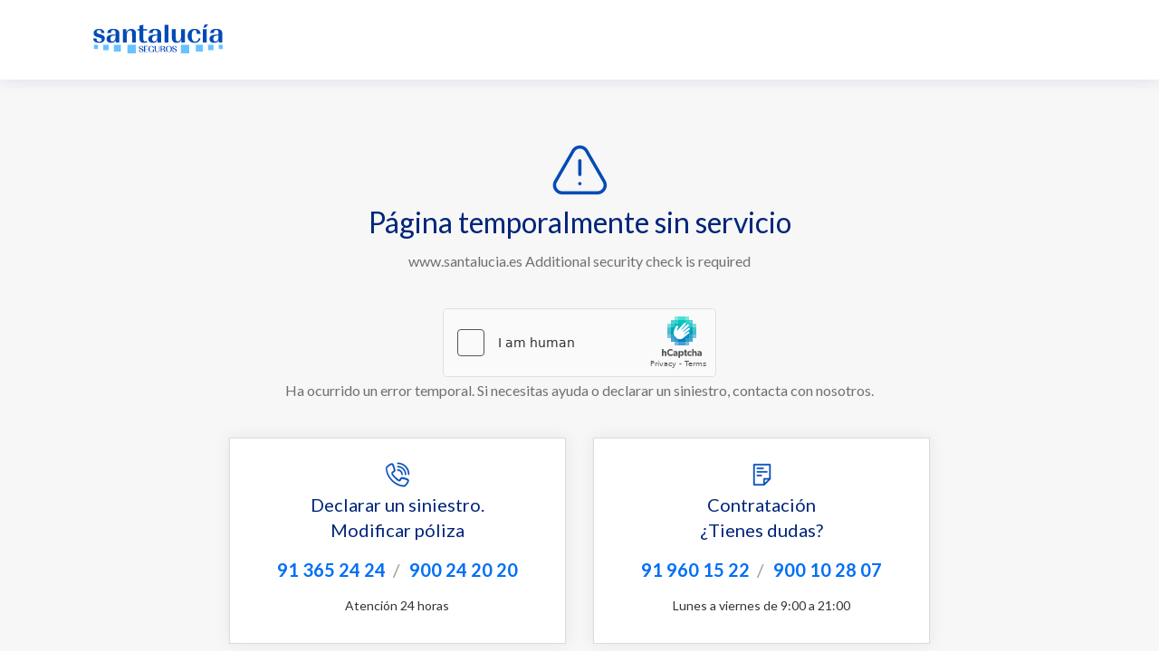

--- FILE ---
content_type: text/html
request_url: https://www.santalucia.es/agencias-de-seguros/segovia/segovia
body_size: 774
content:
<html style="height:100%"><head><META NAME="ROBOTS" CONTENT="NOINDEX, NOFOLLOW"><meta name="format-detection" content="telephone=no"><meta name="viewport" content="initial-scale=1.0"><meta http-equiv="X-UA-Compatible" content="IE=edge,chrome=1"><script type="text/javascript" src="/_Incapsula_Resource?SWJIYLWA=719d34d31c8e3a6e6fffd425f7e032f3"></script></head><body style="margin:0px;height:100%"><iframe id="main-iframe" src="/_Incapsula_Resource?SWUDNSAI=31&xinfo=18-90348536-0%200NNN%20RT%281766607227352%2030%29%20q%280%20-1%20-1%200%29%20r%280%20-1%29%20B12%2811%2c4736569%2c0%29%20U18&incident_id=349000530238328550-585902039630679378&edet=12&cinfo=0b000000&rpinfo=0&cts=uqdzVv%2b6%2b0LQGIPuKNNdEH06cBjcx9haoSUc246Lo7e2yWEZFIGq6mNMl9%2b0xTF2&cip=18.217.37.77&mth=GET" frameborder=0 width="100%" height="100%" marginheight="0px" marginwidth="0px">Request unsuccessful. Incapsula incident ID: 349000530238328550-585902039630679378</iframe></body></html>